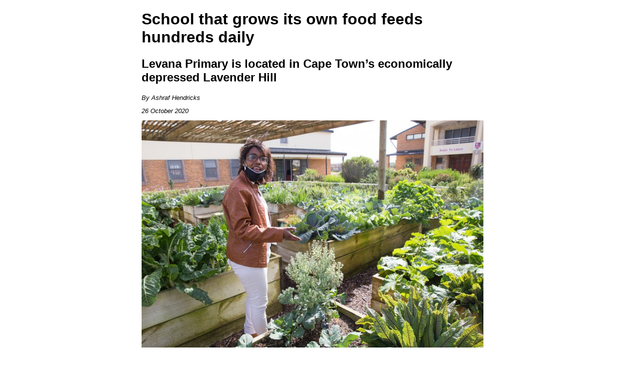

--- FILE ---
content_type: text/html; charset=utf-8
request_url: https://groundup.org.za/article-print/school-feeding-crucial-children-lavender-hill/
body_size: 2237
content:
<!doctype html>

<html lang="en">
    <head>
        <meta charset="utf-8">
        <title>School that grows its own food feeds hundreds daily</title>
        <meta name="robots" content="noindex,nofollow">
        <style>
         body {
             font-family: Arial, Helvetica, sans-serif;
             max-width: 700px;
             margin: auto;
         }
         img {
             max-width: 100%;
         }
         p {
             margin-bottom: 12px;
             margin-top: 12px;
         }
         p.caption {
             font-size: 80%;
             margin-top: 10px;
             margin-bottom: 16px;
         }
         p.date, p.byline {
             font-size: 80%;
             font-style: italic;
         }
        </style>
    </head>

    <body>
        <h1>School that grows its own food feeds hundreds daily</h1>
        <h2>Levana Primary is located in Cape Town’s economically depressed Lavender Hill</h2>
        <p>
            
                
            
        </p>
        

        <p class="byline">By Ashraf Hendricks</p>
        <p class="date">26 October 2020</p>

        <p><a class="bigger-image" href="/media/uploads/images/photographers/Ashraf%20Hendricks/levanaprimary-5614hr.jpg" target="_blank"><img alt="Photo of a person in a garden" class="warn_big" src="/media/_versions/images/photographers/Ashraf%20Hendricks/levanaprimary-5614hr_extra_large.jpg"/></a></p>
<p class="caption">Shamiega Charity, Acting Principal at Levana Primary, shows off one of its vegetable gardens. Photos: Ashraf Hendricks</p>
<ul>
<li>Over 470,000 children at 1,010 Western Cape schools depend on the National School Nutrition Programme for food.</li>
<li>For some it is their only meal of the day.</li>
<li>Levana Primary School, in economically depressed Lavender Hill, fed up to 800 children and people in the community on weekdays during lockdown.</li>
</ul>
<hr/>
<p>Levana Primary School in Lavender Hill is one of a 1,010 Western Cape schools that depend on government’s National School Nutrition Programme (NSNP) feeding scheme. The school has 1,090 learners. Only half of them attend at any one time because of rotational classes introduced due to Covid-19, but “those children must still eat”, says Shamiega Charity, Acting Principal at Levana Primary.</p>
<p>Before the pandemic, she says they were feeding 300 to 400 children. The numbers have doubled.</p>
<p>Once the learners are fed, any remaining food is distributed to the community. At the start of the lockdown, the school would feed up to 800 children and people in the community. “We would run out of food,” she said.</p>
<p>A grade 7 learner told GroundUp that she will sometimes take a loaf of bread home for her family.</p>
<p>Lavender Hill has “severe poverty”, gangsterism, unemployment and substance abuse, says Charity. Teenage pregnancies are “the norm once you leave primary school” and “because the parents are young, they don’t know how to be a parent”. Most learners live in crowded shacks, some located right next to the school’s bulletproof fence. Children need clothes and food to take home; teachers assist where they can, she says.</p>
<p>Levana Primary was established in 1977 and is a no-fee school. The feeding scheme started over 13 years ago with peanut butter and bread. Today, the school has two organic vegetable gardens growing lettuce, potatoes and spring onions. There is also a medicinal and fynbos garden. As an eco school, environmental issues and sustainability are taught as part of the syllabus.</p>
<p>The food is sponsored by a network of organisations and people, but it is largely dependent on the NSNP.</p>
<p>“The program provides funding to the school to purchase the required cooking equipment and eating utensils, as well as for the monthly gas purchases for cooking. There are two food preparers funded by the NSNP, as well as three gardeners to assist with food production,” says Kerry Mauchline, spokesperson for education MEC Debbie Schäfer.</p>
<p>The NSNP provides dry food items to the school every second week and fresh produce such as fruit, vegetables and milk twice a week. Five days a week children are fed two meals a day. On Monday, it’s fish breyani, Tuesday, samp and beans, Wednesdays and Thursday, vegetables, and Friday, soup or breyani.</p>
<p>“For many of these children, a school meal might be the only one they have that day,” says Mauchline.</p>
<p>The situation has got dramatically worse because of the Covid-19 pandemic. In the Western Cape, 473,174 learners are registered on the program, she says.</p>
<p>Children can’t focus on learning if they are hungry, says Charity.</p>
<p>She says one day she would like there to be a food dining hall where the children can sit together and eat around a table.</p>
<p><a class="bigger-image" href="/media/uploads/images/photographers/Ashraf%20Hendricks/levanaprimary-5596hr.jpg" target="_blank"><img alt="Photo of a child holding a plate of food" src="/media/_versions/images/photographers/Ashraf%20Hendricks/levanaprimary-5596hr_extra_large.jpg"/></a></p>
<p class="caption">Levana Primary School is one of the 1,010 Western Cape schools that depend on the state’s National School Nutrition Programme (NSNP) feeding scheme. There are 473,174 learners registered on the program. Nationally, over 19,000 schools depend on the program</p>
    </body>
</html>
